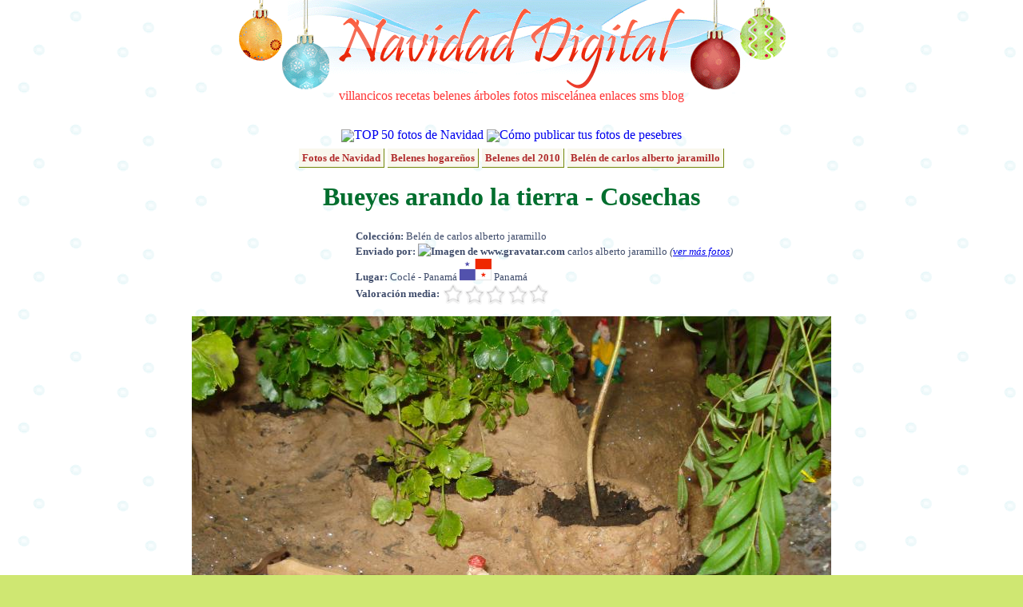

--- FILE ---
content_type: text/html; charset=UTF-8
request_url: http://fotos.navidaddigital.com/ver/CG37LV9B46T71H0
body_size: 3954
content:
<!DOCTYPE html PUBLIC "-//W3C//DTD XHTML 1.0 Transitional//EN" "http://www.w3.org/TR/xhtml1/DTD/xhtml1-transitional.dtd">
<html xmlns="http://www.w3.org/1999/xhtml" lang="es" xml:lang="es">
<head>
<meta http-equiv="content-type" content="text/html; charset=utf-8" />
<meta http-equiv="content-language" content="es-ES" />
<meta name="description" content="Bueyes arando la tierra - Cosechas - Belén de carlos alberto jaramillo Fotografías de Navidad Digital"/>
<meta name="title" content="Bueyes arando la tierra - Cosechas - Belén de carlos alberto jaramillo - Fotos de Navidad Digital"/>
<meta name="author" content="Navidad Digital" />
<meta name="distribution" content="global"/>
<meta name="keywords" content="fotos, navidad, belenes, ciudades" />
<meta name="resource-type" content="document"/>
<meta name="title" content="Bueyes arando la tierra - Cosechas - Belén de carlos alberto jaramillo - Fotos de Navidad Digital"/>
<meta http-equiv="DC.Description" content="Bueyes arando la tierra - Cosechas - Belén de carlos alberto jaramillo Fotografías de Navidad Digital"/>
<meta name="DC.title" lang="es" content="Bueyes arando la tierra - Cosechas - Belén de carlos alberto jaramillo - Fotos de Navidad Digital"/>
<meta name="DC.Language" content="Spanish"/>
<link rel="meta" href="//almacen.navidaddigital.com/labels.rdf" type="application/rdf+xml" title="ICRA labels" />
<meta http-equiv="pics-Label" content='(pics-1.1 "//www.icra.org/pics/vocabularyv03/" l gen true for "http://navidaddigital.com" r (n 0 s 0 v 0 l 0 oa 0 ob 0 oc 0 od 0 oe 0 of 0 og 0 oh 0 c 1) gen true for "http://www.navidaddigital.com" r (n 0 s 0 v 0 l 0 oa 0 ob 0 oc 0 od 0 oe 0 of 0 og 0 oh 0 c 1))' />
<link href="//almacen.navidaddigital.com/css/main.css" rel="stylesheet" type="text/css" />
<link rel="shortcut icon" href="//almacen.navidaddigital.com/favicon.ico"/>
<link rel="apple-touch-icon" href="//almacen.navidaddigital.com/apple-touch-icon.png" /> <title>Bueyes arando la tierra - Cosechas - Belén de carlos alberto jaramillo - Fotos de Navidad Digital</title>
</head>
<body>
<div id="main-frame">
	<!-- CABECERA -->
	<div id="section-title">
		<div id="title-image">
		<a href="//www.navidaddigital.com/" style="text-decoration:none"><img src="//almacen.navidaddigital.com/css/navidad-digital-title.gif" alt="Navidad Digital" border="0"/></a>
		<div id="upper-navigation-bar">
			<a href="//www.navidaddigital.com/villancicos/" rel="nofollow" target="_top">villancicos</a>
			<a href="//www.navidaddigital.com/recetas/" rel="nofollow"  target="_top">recetas</a>
			<a href="//www.navidaddigital.com/belenes/" rel="nofollow"  target="_top">belenes</a>
			<a href="//www.navidaddigital.com/arboles/" rel="nofollow"  target="_top">árboles</a>
			<a href="//fotos.navidaddigital.com/" rel="nofollow"  target="_top">fotos</a>
			<a href="//www.navidaddigital.com/miscelanea/" rel="nofollow"  target="_top">miscelánea</a>
			<a href="//www.navidaddigital.com/enlaces/" rel="nofollow"  target="_top">enlaces</a>
			<a href="//www.navidaddigital.com/sms/" rel="nofollow"  target="_top">sms</a>
			<a href="//blog.navidaddigital.com" rel="nofollow"  target="_top">blog</a> 
		</div>
		</div>
	<!--<img src="images/logo_es.png" alt="logo"/>-->
	</div> <!-- section-title -->
	<!-- CUERPO --><div id="centered-frame">

<div style="clear:both">
<img src="http://almacen.navidaddigital.com/img/icons/estrella20.png" align="absmiddle"/><a style="text-decoration: none" href="http://fotos.navidaddigital.com/top/">TOP 50 fotos de Navidad</a>
<img src="http://almacen.navidaddigital.com/img/icons/info20.png" align="absmiddle"/><a style="text-decoration: none" href="http:///info/como-publicar">Cómo publicar tus fotos de pesebres</a>
</div>

<div style="clear:both; margin-bottom: 10px">
</div>

<div>
			<span class="enlace-album-padre"><a href="http://fotos.navidaddigital.com/">Fotos de Navidad</a></span>
			<span class="enlace-album-padre"><a href="http://fotos.navidaddigital.com/belenes/">Belenes hogareños</a></span>
			<span class="enlace-album-padre"><a href="http://fotos.navidaddigital.com/belenes/2010/">Belenes del 2010</a></span>
			<span class="enlace-album-padre"><a href="http://fotos.navidaddigital.com/belenes/2010/de/carlosalberto/">Belén de carlos alberto jaramillo</a></span>
</div>
<h1>Bueyes arando la tierra - Cosechas</h1>
<div>
<p class="resource-info" style="padding-left: 280px;text-align: left;line-height: 150%;">

<strong>Colección:</strong> Belén de carlos alberto jaramillo<br/>

<strong>Enviado por: <img src="http://www.gravatar.com/avatar.php?gravatar_id=329a2810bab000060cbb37835eca9cc8&size=32&d=identicon&r=G" alt="Imagen de www.gravatar.com"></img> </strong>carlos alberto jaramillo <em>(<a href="/perfiles/carlosalberto">ver más fotos</a>)</em> <br/>



<strong>Lugar:</strong> Coclé - Panamá <img src="http://almacen.navidaddigital.com/img/flags/pa.png" alt="pa" title="pa"></img> Panamá<br/>


<strong>Valoración media: </strong><img src="http://almacen.navidaddigital.com/css/rating/estrellas0.png" alt="0 estrellas" title="0 de 5 estrellas" align="absmiddle" />
</p>
<div>
</div>

<img src="http://almacen.navidaddigital.com/pic/usuarios/carlosalberto/CG37LV9B46T71H0.jpg" alt="Bueyes arando la tierra - Cosechas. Belén de carlos alberto jaramillo (Coclé - Panamá)" title="Bueyes arando la tierra - Cosechas"></img>
</div>



<h3>Belén de carlos alberto jaramillo - Otras fotos</h3>


<div class="foto-selector">
					
	<div class="foto-browse">
		<a href="http://fotos.navidaddigital.com/ver/S97HJUY7M6VDKFT"><img src="http://almacen.navidaddigital.com/pic/usuarios/carlosalberto/S97HJUY7M6VDKFT.m.jpg" alt="Animales en la Granja" title="Animales en la Granja" border="0" /></a>
</div>
	
					
	<div class="foto-browse">
		<a href="http://fotos.navidaddigital.com/ver/4JB0JVWZS4K2T9W"><img src="http://almacen.navidaddigital.com/pic/usuarios/carlosalberto/4JB0JVWZS4K2T9W.m.jpg" alt="Animales en la Granja" title="Animales en la Granja" border="0" /></a>
</div>
	
					
	<div class="foto-browse">
		<a href="http://fotos.navidaddigital.com/ver/5NRMQBWD2TJYCSJ"><img src="http://almacen.navidaddigital.com/pic/usuarios/carlosalberto/5NRMQBWD2TJYCSJ.m.jpg" alt="Los Leñadores" title="Los Leñadores" border="0" /></a>
</div>
	
					
	<div class="foto-browse-actual">
		<img src="http://almacen.navidaddigital.com/pic/usuarios/carlosalberto/CG37LV9B46T71H0.m.jpg" alt="Bueyes arando la tierra - Cosechas" title="Bueyes arando la tierra - Cosechas" border="0" />
</div>
	
					
	<div class="foto-browse">
		<a href="http://fotos.navidaddigital.com/ver/CKYMSAP76JTXAVE"><img src="http://almacen.navidaddigital.com/pic/usuarios/carlosalberto/CKYMSAP76JTXAVE.m.jpg" alt="Poblado" title="Poblado" border="0" /></a>
</div>
	
					
	<div class="foto-browse">
		<a href="http://fotos.navidaddigital.com/ver/NBBYGXMT30QZ4F2"><img src="http://almacen.navidaddigital.com/pic/usuarios/carlosalberto/NBBYGXMT30QZ4F2.m.jpg" alt="El Río" title="El Río" border="0" /></a>
</div>
	
					
	<div class="foto-browse">
		<a href="http://fotos.navidaddigital.com/ver/DVYMPCGH6GQH8M3"><img src="http://almacen.navidaddigital.com/pic/usuarios/carlosalberto/DVYMPCGH6GQH8M3.m.jpg" alt="Aldeana en el pozo" title="Aldeana en el pozo" border="0" /></a>
</div>
	
</div>

<div id="comentarios-con-anuncio">
<!--<div style="width:470px; float:left"><p align="center" style="color:green; font-size:smaller"><span style="color:red">¡NUEVO!</span> ¡Recomienda esta foto <br/> a tus amigos de facebook y comenta directamente!<br/><div id="fb-root"></div><script src="http://connect.facebook.net/es_ES/all.js#appId=164866063171&amp;xfbml=1"></script><fb:comments numposts="10" width="425"></fb:comments></p>-->
<div style="width:470px; float-left">
<!-- No comments anymore -->
</div>
<div style="width:350px; margin-left:20px; float:left">
<h3>Enlaces patrocinados</h3>

<script type="text/javascript"><!--
google_ad_client = "pub-8252145823292690";
/* Anuncio sidebar 336x280 */
google_ad_slot = "7675185222";
google_ad_width = 336;
google_ad_height = 280;
//-->
</script>
<script type="text/javascript"
src="http://pagead2.googlesyndication.com/pagead/show_ads.js">
</script>

</div>
</div>

<h3 style="clear:both; color:#666666"><img src="http://almacen.navidaddigital.com/css/rating/dado-27px.png" alt="" align="absmiddle"/> Otras fotos navideñas (al azar)</h3>
<div class="foto-selector">
					<div class="foto-browse">
		<a href="http://fotos.navidaddigital.com/ver/95PYNUNH7Z2EYXZ"><img src="http://almacen.navidaddigital.com/pic/usuarios/francisco/95PYNUNH7Z2EYXZ.m.jpg" alt="Anunciación 1" title="Anunciación 1" border="0" /></a>
</div>
					<div class="foto-browse">
		<a href="http://fotos.navidaddigital.com/ver/744V0BWEKNM49S7"><img src="http://almacen.navidaddigital.com/pic/usuarios/PMompo/744V0BWEKNM49S7.m.jpg" alt="Vista dos" title="Vista dos" border="0" /></a>
</div>
					<div class="foto-browse">
		<a href="http://fotos.navidaddigital.com/ver/A2R1H7YAYYTQELQ"><img src="http://almacen.navidaddigital.com/pic/usuarios/nachovlc/A2R1H7YAYYTQELQ.m.jpg" alt="2009 Logroño en Navidad.jpg (42)" title="2009 Logroño en Navidad.jpg (42)" border="0" /></a>
</div>
					<div class="foto-browse">
		<a href="http://fotos.navidaddigital.com/ver/4913CUF902M5WMZ"><img src="http://almacen.navidaddigital.com/pic/usuarios/ruoseguedaz/4913CUF902M5WMZ.m.jpg" alt="a Osegueda 08" title="a Osegueda 08" border="0" /></a>
</div>
					<div class="foto-browse">
		<a href="http://fotos.navidaddigital.com/ver/H50SFL8H8S"><img src="http://almacen.navidaddigital.com/pic/belenes/2004/antonio-vaca/.thumbs/thumb_belen56_1.jpg" alt="" title="" border="0" /></a>
</div>
					<div class="foto-browse">
		<a href="http://fotos.navidaddigital.com/ver/8PDE4AD5L0"><img src="http://almacen.navidaddigital.com/pic/belenes/antiguos/javier-lopez/.thumbs/thumb_belen1_2.jpg" alt="" title="" border="0" /></a>
</div>
					<div class="foto-browse">
		<a href="http://fotos.navidaddigital.com/ver/21H6SSP89NN5WVP"><img src="http://almacen.navidaddigital.com/pic/usuarios/chicho-pma/21H6SSP89NN5WVP.m.jpg" alt="Huida a Egipto" title="Huida a Egipto" border="0" /></a>
</div>
</div>

</div> <!-- centered-frame -->


<div style="width:780px; clear:both; margin-right:auto; margin-left:auto; color:#4b98ca">
<div id="cuentanavidad" style="width:779px; height:137px; background-image:url('http://almacen.navidaddigital.com/css/countdown/desierto.png'); text-align:left;">
<div style="position: relative; top: 15px; left: 10px; color:#4b98ca; font-size: 18px; font-family: Verdana; font-style: italic;">
Faltan 329 días para la Navidad
</div>
<div style="margin-left: 20px; margin-top: 15px">
<img src="http://almacen.navidaddigital.com/css/countdown/reyes.gif" alt="Reyes Magos" title="Reyes Magos" height="50px"/>
</div>
</div>

</div>    
<div id="firefox-hack">
	 <br/><!--  firefox hack -->
    </div>
</div>	 <!-- main-frame -->
<!-- PIE -->
<div id="suelo">
    <div id="navigation-bar">
	<ul>
			<li><a href="http://www.navidaddigital.com/villancicos/"  rel="nofollow" target="_top">villancicos</a></li>
			<li><a href="http://www.navidaddigital.com/recetas/"  rel="nofollow" target="_top">recetas</a></li>
			<li><a href="http://www.navidaddigital.com/belenes/"  rel="nofollow" target="_top">belenes</a></li>
			<li><a href="http://www.navidaddigital.com/arboles/" t rel="nofollow" arget="_top">árboles</a></li>
			<li><a href="http://fotos.navidaddigital.com/" rel="nofollow" target="_top">fotos</a></li>
			<li><a href="http://www.navidaddigital.com/miscelanea/"  rel="nofollow" target="_top">miscelánea</a></li>
			<li><a href="http://www.navidaddigital.com/enlaces/"  rel="nofollow" target="_top">enlaces</a></li>
			<li><a href="http://www.navidaddigital.com/sms/"  rel="nofollow" target="_top">sms</a></li>
			<li><a href="http://blog.navidaddigital.com"  rel="nofollow" target="_top">blog</a></li>
	</ul>

	</div>
    <div id="credits"> 
	  <br/>
      <p>Navidad Digital &copy; Alberto Hern&aacute;ndez  1994-2015<br/>
      <strong>La letra y música de los villancicos son propiedad de sus respectivos autores</strong><br/>
      Las animaciones que adornan la página son propiedad de Jupiter Images y se usan bajo licencia<br/>
	  Las bolas de navidad de la cabecera son un diseño original de Dani Mogstad (designbydani.com)
	  </p>
		      <p><a href="http://www.navidaddigital.com/info/acerca-de" rel="nofollow" >Acerca de</a> | 
			  <a href="http://www.navidaddigital.com/info/contactar" rel="nofollow" >Contactar</a> | 
			  <a href="http://www.navidaddigital.com/info/mapa-del-web" rel="nofollow" >Buscador y mapa del web</a>| 
			  <a href="http://www.navidaddigital.com/info/aviso-legal"  rel="nofollow" >Aviso legal</a> | <a href="http://www.icra.org/sitelabel/">Etiqueta ICRA</a> </p>

    </div>
</div>

<script type="text/javascript">
var gaJsHost = (("https:" == document.location.protocol) ? "https://ssl." : "http://www.");
document.write(unescape("%3Cscript src='" + gaJsHost + "google-analytics.com/ga.js' type='text/javascript'%3E%3C/script%3E"));
</script>
<script type="text/javascript">
var pageTracker = _gat._getTracker("UA-3040005-4");
pageTracker._trackPageview();
pageTracker._setDomainName("navidaddigital.com");
</script>
</body>
</html>

--- FILE ---
content_type: text/html; charset=utf-8
request_url: https://www.google.com/recaptcha/api2/aframe
body_size: 267
content:
<!DOCTYPE HTML><html><head><meta http-equiv="content-type" content="text/html; charset=UTF-8"></head><body><script nonce="iHUZP7a2pyGZN8r7unHXUg">/** Anti-fraud and anti-abuse applications only. See google.com/recaptcha */ try{var clients={'sodar':'https://pagead2.googlesyndication.com/pagead/sodar?'};window.addEventListener("message",function(a){try{if(a.source===window.parent){var b=JSON.parse(a.data);var c=clients[b['id']];if(c){var d=document.createElement('img');d.src=c+b['params']+'&rc='+(localStorage.getItem("rc::a")?sessionStorage.getItem("rc::b"):"");window.document.body.appendChild(d);sessionStorage.setItem("rc::e",parseInt(sessionStorage.getItem("rc::e")||0)+1);localStorage.setItem("rc::h",'1769645482485');}}}catch(b){}});window.parent.postMessage("_grecaptcha_ready", "*");}catch(b){}</script></body></html>